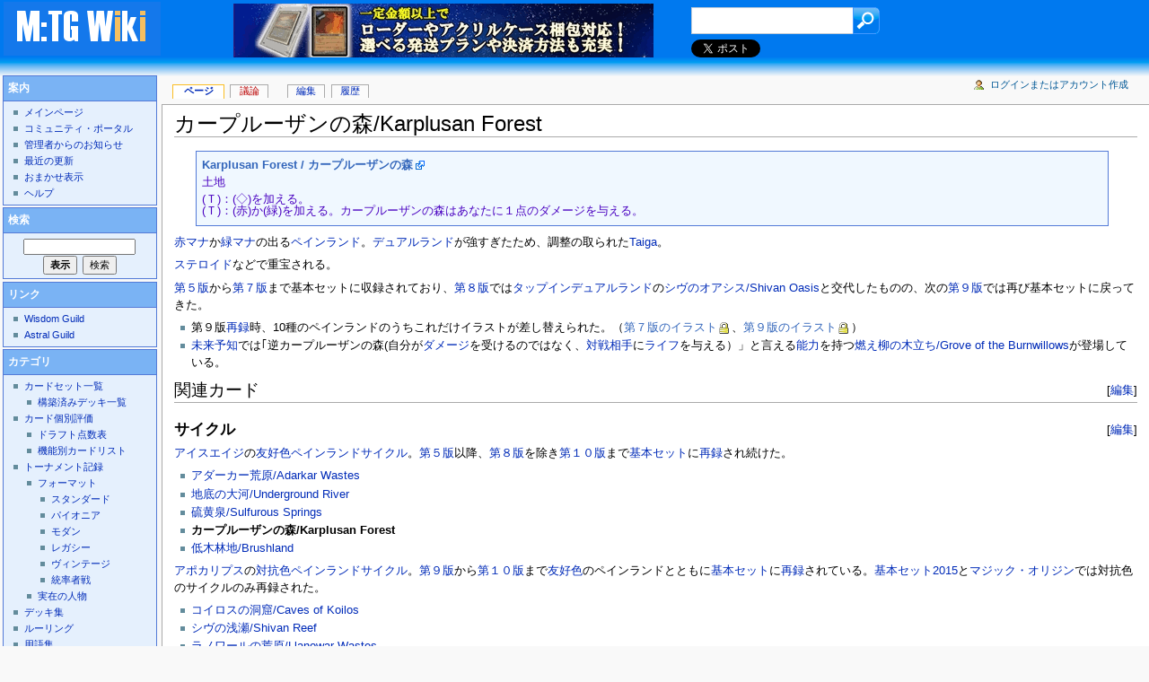

--- FILE ---
content_type: text/html; charset=utf-8
request_url: http://mtgwiki.com/wiki/%E3%82%AB%E3%83%BC%E3%83%97%E3%83%AB%E3%83%BC%E3%82%B6%E3%83%B3%E3%81%AE%E6%A3%AE/Karplusan_Forest
body_size: 10299
content:
<!DOCTYPE html>
<html lang="ja" dir="ltr">
<head>
<meta charset="utf-8" />
<title>カープルーザンの森/Karplusan Forest - MTG Wiki</title>
<meta name="generator" content="MediaWiki 1.17.0" />
<link rel="alternate" type="application/x-wiki" title="編集" href="/index.php?title=%E3%82%AB%E3%83%BC%E3%83%97%E3%83%AB%E3%83%BC%E3%82%B6%E3%83%B3%E3%81%AE%E6%A3%AE/Karplusan_Forest&amp;action=edit" />
<link rel="edit" title="編集" href="/index.php?title=%E3%82%AB%E3%83%BC%E3%83%97%E3%83%AB%E3%83%BC%E3%82%B6%E3%83%B3%E3%81%AE%E6%A3%AE/Karplusan_Forest&amp;action=edit" />
<link rel="shortcut icon" href="/favicon.ico" />
<link rel="search" type="application/opensearchdescription+xml" href="/opensearch_desc.php" title="MTG Wiki (ja)" />
<link rel="EditURI" type="application/rsd+xml" href="http://mtgwiki.com/api.php?action=rsd" />
<link rel="alternate" type="application/atom+xml" title="MTG WikiのAtomフィード" href="/index.php?title=%E7%89%B9%E5%88%A5:%E6%9C%80%E8%BF%91%E3%81%AE%E6%9B%B4%E6%96%B0&amp;feed=atom" />
<link rel="stylesheet" href="/load.php?debug=false&amp;lang=ja&amp;modules=mediawiki.legacy.commonPrint%2Cshared&amp;only=styles&amp;skin=mtgwiki&amp;*" />
<link rel="stylesheet" href="/skins/mtgwiki/main.css?1769125267?301" media="screen" />
<!--[if lt IE 5.5000]><link rel="stylesheet" href="/skins/mtgwiki/IE50Fixes.css?301" media="screen" /><![endif]-->
<!--[if IE 5.5000]><link rel="stylesheet" href="/skins/mtgwiki/IE55Fixes.css?301" media="screen" /><![endif]-->
<!--[if IE 6]><link rel="stylesheet" href="/skins/mtgwiki/IE60Fixes.css?301" media="screen" /><![endif]-->
<!--[if IE 7]><link rel="stylesheet" href="/skins/mtgwiki/IE70Fixes.css?301" media="screen" /><![endif]--><meta name="ResourceLoaderDynamicStyles" content="" /><link rel="stylesheet" href="/load.php?debug=false&amp;lang=ja&amp;modules=site&amp;only=styles&amp;skin=mtgwiki&amp;*" />
<link rel="stylesheet" href="/load.php?debug=false&amp;lang=ja&amp;modules=site&amp;only=styles&amp;skin=mtgwiki&amp;*" />
<link rel="stylesheet" href="/load.php?debug=false&amp;lang=ja&amp;modules=site&amp;only=styles&amp;skin=mtgwiki&amp;*" />

</head>
<body class="mediawiki ltr ns-0 ns-subject page-カープルーザンの森_Karplusan_Forest skin-mtgwiki">

<script type="text/javascript">

  var _gaq = _gaq || [];
  _gaq.push(['_setAccount', 'UA-26053346-1']);
  _gaq.push(['_trackPageview']);

  (function() {
    var ga = document.createElement('script'); ga.type = 'text/javascript'; ga.async = true;
    ga.src = ('https:' == document.location.protocol ? 'https://ssl' : 'http://www') + '.google-analytics.com/ga.js';
    var s = document.getElementsByTagName('script')[0]; s.parentNode.insertBefore(ga, s);
  })();

</script>

<script>!function(d,s,id){var js,fjs=d.getElementsByTagName(s)[0];if(!d.getElementById(id)){js=d.createElement(s);js.id=id;js.src="//platform.twitter.com/widgets.js";fjs.parentNode.insertBefore(js,fjs);}}(document,"script","twitter-wjs");</script>

<div id="globalWrapper">
<div id="top">
	<div id="top-title"><a href="/wiki/%E3%83%A1%E3%82%A4%E3%83%B3%E3%83%9A%E3%83%BC%E3%82%B8" title="メインページに移動"><img src="http://mtgwiki.com/skins/mtgwiki/mtgwiki.gif"></a></div>
<div id="top-ad"><a href="http://ad.owlair.net/click.php?aid=1167718727" target="_blank"><img src="http://ad.owlair.net/cache/656483783.gif" border="0" alt=""></a></div>
	<div id="top-rightbox">
				<form id="top-search" action="http://www.wisdom-guild.net/search/mtgwiki.php" method="GET">
				<input type="hidden" name="target" value="wiki">
				<input type="text" class="textbox" name="q">
				<input type="submit" class="submit" value="検索">
				</form>
	</div>
	<div id="top-icons">
<a href="http://twitter.com/share" class="twitter-share-button" data-url="http://mtgwiki.com/wiki/%E3%82%AB%E3%83%BC%E3%83%97%E3%83%AB%E3%83%BC%E3%82%B6%E3%83%B3%E3%81%AE%E6%A3%AE/Karplusan%20Forest" data-text="カープルーザンの森/Karplusan Forest" data-lang="ja">Tweet</a>
	</div>
</div>
<div id="column-content"><div id="content" >
			<a id="top"></a>

	
	<h1 id="firstHeading" class="firstHeading">カープルーザンの森/Karplusan Forest</h1>
	<div id="bodyContent">
		<h3 id="siteSub">提供：MTG Wiki</h3>
		<div id="contentSub"></div>
		<div id="jump-to-nav">移動： <a href="#column-one">案内</a>, <a href="#searchInput">検索</a></div>
		<!-- start content -->
<br /><div class="card"><b><a href="http://whisper.wisdom-guild.net/card/Karplusan+Forest/" class="external text" rel="nofollow">Karplusan Forest / カープルーザンの森</a></b> <br /> 土地<p>(Ｔ)：(◇)を加える。 <br />(Ｔ)：(赤)か(緑)を加える。カープルーザンの森はあなたに１点のダメージを与える。</p></div><br />
<p><a href="/wiki/%E8%B5%A4%E3%83%9E%E3%83%8A" title="赤マナ">赤マナ</a>か<a href="/wiki/%E7%B7%91%E3%83%9E%E3%83%8A" title="緑マナ">緑マナ</a>の出る<a href="/wiki/%E3%83%9A%E3%82%A4%E3%83%B3%E3%83%A9%E3%83%B3%E3%83%89" title="ペインランド">ペインランド</a>。<a href="/wiki/%E3%83%87%E3%83%A5%E3%82%A2%E3%83%AB%E3%83%A9%E3%83%B3%E3%83%89" title="デュアルランド">デュアルランド</a>が強すぎたため、調整の取られた<a href="/wiki/Taiga" title="Taiga">Taiga</a>。
</p><p><a href="/wiki/%E3%82%B9%E3%83%86%E3%83%AD%E3%82%A4%E3%83%89" title="ステロイド">ステロイド</a>などで重宝される。
</p><p><a href="/wiki/%E7%AC%AC%EF%BC%95%E7%89%88" title="第５版">第５版</a>から<a href="/wiki/%E7%AC%AC%EF%BC%97%E7%89%88" title="第７版">第７版</a>まで基本セットに収録されており、<a href="/wiki/%E7%AC%AC%EF%BC%98%E7%89%88" title="第８版">第８版</a>では<a href="/wiki/%E3%82%BF%E3%83%83%E3%83%97%E3%82%A4%E3%83%B3%E3%83%87%E3%83%A5%E3%82%A2%E3%83%AB%E3%83%A9%E3%83%B3%E3%83%89" title="タップインデュアルランド">タップインデュアルランド</a>の<a href="/wiki/%E3%82%B7%E3%83%B4%E3%81%AE%E3%82%AA%E3%82%A2%E3%82%B7%E3%82%B9/Shivan_Oasis" title="シヴのオアシス/Shivan Oasis">シヴのオアシス/Shivan Oasis</a>と交代したものの、次の<a href="/wiki/%E7%AC%AC%EF%BC%99%E7%89%88" title="第９版">第９版</a>では再び基本セットに戻ってきた。
</p>
<ul><li>第９版<a href="/wiki/%E5%86%8D%E9%8C%B2" title="再録">再録</a>時、10種のペインランドのうちこれだけイラストが差し替えられた。（<a href="https://gatherer.wizards.com/Pages/Card/Details.aspx?printed=false&amp;multiverseid=11366" class="external text" rel="nofollow">第７版のイラスト</a>、<a href="https://gatherer.wizards.com/Pages/Card/Details.aspx?printed=false&amp;multiverseid=84559" class="external text" rel="nofollow">第９版のイラスト</a>）
</li><li><a href="/wiki/%E6%9C%AA%E6%9D%A5%E4%BA%88%E7%9F%A5" title="未来予知">未来予知</a>では｢逆カープルーザンの森(自分が<a href="/wiki/%E3%83%80%E3%83%A1%E3%83%BC%E3%82%B8" title="ダメージ">ダメージ</a>を受けるのではなく、<a href="/wiki/%E5%AF%BE%E6%88%A6%E7%9B%B8%E6%89%8B" title="対戦相手">対戦相手</a>に<a href="/wiki/%E3%83%A9%E3%82%A4%E3%83%95" title="ライフ">ライフ</a>を与える）」と言える<a href="/wiki/%E8%83%BD%E5%8A%9B" title="能力">能力</a>を持つ<a href="/wiki/%E7%87%83%E3%81%88%E6%9F%B3%E3%81%AE%E6%9C%A8%E7%AB%8B%E3%81%A1/Grove_of_the_Burnwillows" title="燃え柳の木立ち/Grove of the Burnwillows">燃え柳の木立ち/Grove of the Burnwillows</a>が登場している。
</li></ul>
<h2><span class="editsection">[<a href="/index.php?title=%E3%82%AB%E3%83%BC%E3%83%97%E3%83%AB%E3%83%BC%E3%82%B6%E3%83%B3%E3%81%AE%E6%A3%AE/Karplusan_Forest&amp;action=edit&amp;section=1" title="節を編集: 関連カード">編集</a>]</span> <span class="mw-headline" id=".E9.96.A2.E9.80.A3.E3.82.AB.E3.83.BC.E3.83.89">関連カード</span></h2>
<h3><span class="editsection">[<a href="/index.php?title=%E3%82%AB%E3%83%BC%E3%83%97%E3%83%AB%E3%83%BC%E3%82%B6%E3%83%B3%E3%81%AE%E6%A3%AE/Karplusan_Forest&amp;action=edit&amp;section=2" title="節を編集: サイクル">編集</a>]</span> <span class="mw-headline" id=".E3.82.B5.E3.82.A4.E3.82.AF.E3.83.AB">サイクル</span></h3>
<p><a href="/wiki/%E3%82%A2%E3%82%A4%E3%82%B9%E3%82%A8%E3%82%A4%E3%82%B8" title="アイスエイジ">アイスエイジ</a>の<a href="/wiki/%E5%8F%8B%E5%A5%BD%E8%89%B2" title="友好色">友好色</a><a href="/wiki/%E3%83%9A%E3%82%A4%E3%83%B3%E3%83%A9%E3%83%B3%E3%83%89" title="ペインランド">ペインランド</a><a href="/wiki/%E3%82%B5%E3%82%A4%E3%82%AF%E3%83%AB" title="サイクル">サイクル</a>。<a href="/wiki/%E7%AC%AC%EF%BC%95%E7%89%88" title="第５版">第５版</a>以降、<a href="/wiki/%E7%AC%AC%EF%BC%98%E7%89%88" title="第８版">第８版</a>を除き<a href="/wiki/%E7%AC%AC%EF%BC%91%EF%BC%90%E7%89%88" title="第１０版">第１０版</a>まで<a href="/wiki/%E5%9F%BA%E6%9C%AC%E3%82%BB%E3%83%83%E3%83%88" title="基本セット">基本セット</a>に<a href="/wiki/%E5%86%8D%E9%8C%B2" title="再録">再録</a>され続けた。
</p>
<ul><li><a href="/wiki/%E3%82%A2%E3%83%80%E3%83%BC%E3%82%AB%E3%83%BC%E8%8D%92%E5%8E%9F/Adarkar_Wastes" title="アダーカー荒原/Adarkar Wastes">アダーカー荒原/Adarkar Wastes</a>
</li><li><a href="/wiki/%E5%9C%B0%E5%BA%95%E3%81%AE%E5%A4%A7%E6%B2%B3/Underground_River" title="地底の大河/Underground River">地底の大河/Underground River</a>
</li><li><a href="/wiki/%E7%A1%AB%E9%BB%84%E6%B3%89/Sulfurous_Springs" title="硫黄泉/Sulfurous Springs">硫黄泉/Sulfurous Springs</a>
</li><li><strong class="selflink">カープルーザンの森/Karplusan Forest</strong>
</li><li><a href="/wiki/%E4%BD%8E%E6%9C%A8%E6%9E%97%E5%9C%B0/Brushland" title="低木林地/Brushland">低木林地/Brushland</a>
</li></ul>
<p><a href="/wiki/%E3%82%A2%E3%83%9D%E3%82%AB%E3%83%AA%E3%83%97%E3%82%B9" title="アポカリプス">アポカリプス</a>の<a href="/wiki/%E5%AF%BE%E6%8A%97%E8%89%B2" title="対抗色">対抗色</a><a href="/wiki/%E3%83%9A%E3%82%A4%E3%83%B3%E3%83%A9%E3%83%B3%E3%83%89" title="ペインランド">ペインランド</a><a href="/wiki/%E3%82%B5%E3%82%A4%E3%82%AF%E3%83%AB" title="サイクル">サイクル</a>。<a href="/wiki/%E7%AC%AC%EF%BC%99%E7%89%88" title="第９版">第９版</a>から<a href="/wiki/%E7%AC%AC%EF%BC%91%EF%BC%90%E7%89%88" title="第１０版">第１０版</a>まで<a href="/wiki/%E5%8F%8B%E5%A5%BD%E8%89%B2" title="友好色">友好色</a>のペインランドとともに<a href="/wiki/%E5%9F%BA%E6%9C%AC%E3%82%BB%E3%83%83%E3%83%88" title="基本セット">基本セット</a>に<a href="/wiki/%E5%86%8D%E9%8C%B2" title="再録">再録</a>されている。<a href="/wiki/%E5%9F%BA%E6%9C%AC%E3%82%BB%E3%83%83%E3%83%882015" title="基本セット2015">基本セット2015</a>と<a href="/wiki/%E3%83%9E%E3%82%B8%E3%83%83%E3%82%AF%E3%83%BB%E3%82%AA%E3%83%AA%E3%82%B8%E3%83%B3" title="マジック・オリジン">マジック・オリジン</a>では対抗色のサイクルのみ再録された。
</p>
<ul><li><a href="/wiki/%E3%82%B3%E3%82%A4%E3%83%AD%E3%82%B9%E3%81%AE%E6%B4%9E%E7%AA%9F/Caves_of_Koilos" title="コイロスの洞窟/Caves of Koilos">コイロスの洞窟/Caves of Koilos</a>
</li><li><a href="/wiki/%E3%82%B7%E3%83%B4%E3%81%AE%E6%B5%85%E7%80%AC/Shivan_Reef" title="シヴの浅瀬/Shivan Reef">シヴの浅瀬/Shivan Reef</a>
</li><li><a href="/wiki/%E3%83%A9%E3%83%8E%E3%83%AF%E3%83%BC%E3%83%AB%E3%81%AE%E8%8D%92%E5%8E%9F/Llanowar_Wastes" title="ラノワールの荒原/Llanowar Wastes">ラノワールの荒原/Llanowar Wastes</a>
</li><li><a href="/wiki/%E6%88%A6%E5%A0%B4%E3%81%AE%E9%8D%9B%E5%86%B6%E5%A0%B4/Battlefield_Forge" title="戦場の鍛冶場/Battlefield Forge">戦場の鍛冶場/Battlefield Forge</a>
</li><li><a href="/wiki/%E3%83%A4%E3%83%B4%E3%82%A3%E3%83%9E%E3%83%A4%E3%81%AE%E6%B2%BF%E5%B2%B8/Yavimaya_Coast" title="ヤヴィマヤの沿岸/Yavimaya Coast">ヤヴィマヤの沿岸/Yavimaya Coast</a>
</li></ul>
<h2><span class="editsection">[<a href="/index.php?title=%E3%82%AB%E3%83%BC%E3%83%97%E3%83%AB%E3%83%BC%E3%82%B6%E3%83%B3%E3%81%AE%E6%A3%AE/Karplusan_Forest&amp;action=edit&amp;section=3" title="節を編集: ストーリー">編集</a>]</span> <span class="mw-headline" id=".E3.82.B9.E3.83.88.E3.83.BC.E3.83.AA.E3.83.BC">ストーリー</span></h2>
<p><b>カープルーザンの森</b>/<i>Karplusan Forest</i>は、<a href="/wiki/%E3%82%A2%E3%82%A4%E3%82%B9%E3%82%A8%E3%82%A4%E3%82%B8" title="アイスエイジ">氷河期</a>の<a href="/wiki/%E3%83%86%E3%83%AA%E3%82%B7%E3%82%A2/Terisiare" title="テリシア/Terisiare">テリシア/Terisiare</a>大陸の森林。<a href="/wiki/%E3%82%AB%E3%83%BC%E3%83%97%E3%83%AB%E3%83%BC%E3%82%B6%E3%83%B3%E5%B1%B1%E8%84%88/Karplusan_Mountains" title="カープルーザン山脈/Karplusan Mountains">カープルーザン山脈/Karplusan Mountains</a>に含まれる地域であると思われる。
</p>
<h3><span class="editsection">[<a href="/index.php?title=%E3%82%AB%E3%83%BC%E3%83%97%E3%83%AB%E3%83%BC%E3%82%B6%E3%83%B3%E3%81%AE%E6%A3%AE/Karplusan_Forest&amp;action=edit&amp;section=4" title="節を編集: 訳語と考察">編集</a>]</span> <span class="mw-headline" id=".E8.A8.B3.E8.AA.9E.E3.81.A8.E8.80.83.E5.AF.9F">訳語と考察</span></h3>
<p>「Karplusan Forest」は<a href="/wiki/%E3%82%AB%E3%83%BC%E3%83%89%E5%90%8D" title="カード名" class="mw-redirect">カード名</a>として「カープルーザンの森」と訳されている。
</p><p>「カープルーザンの〜」を誤訳とする説がある。というのは、英語の「-an」は名詞や形容詞の後ろに付いて、「…の」や「…人」といった意味を持たせる接尾語であり、「Karplusan」の場合でも同様に「何らかの元の言葉」＋「-an」から成る言葉では、という疑問が生じるためだ。
</p><p>しかし、その「元の言葉」は、カード名、<a href="/wiki/%E3%83%95%E3%83%AC%E3%82%A4%E3%83%90%E3%83%BC%E3%83%BB%E3%83%86%E3%82%AD%E3%82%B9%E3%83%88" title="フレイバー・テキスト">フレイバー・テキスト</a>、小説では見当たらない。通常は「Karplusan Mountains」などのように後ろに別の語を従えて用いられている。例外は、<a href="/wiki/Wild_Aesthir" title="Wild Aesthir">Wild Aesthir</a>のフレイバー・テキストでの「the Karplusans」と、短編Vannemir's Choiceでの「the Karplusians」、Card of the Day （Wednesday, October 25, 2006）での「Karplusans」の三例が在るだけである。
</p><p>英語以外の言語を見てみると、「Karplusan」はイタリア語とフランス語版ではそれぞれ「di Karplus（Karplusの〜）」、「de Karpluse（Karpluseの〜）」と訳されていたが、<a href="/wiki/%E3%82%B3%E3%83%BC%E3%83%AB%E3%83%89%E3%82%B9%E3%83%8A%E3%83%83%E3%83%97" title="コールドスナップ">コールドスナップ</a>では全て「di Karplusan」と「karplus&#233;an」に訳語が改められている。
</p><p>以上の事から、「Karplusan」は形容詞であり、大抵は地名や生物名を修飾して用いられるが、まれに定冠詞付きで名詞としても用いられる。また、「the Karplusians」や「di Karplus」、「de Karpluse」の例は、「元の言葉」の存在を示唆するものだが、その「元の言葉」自体は不明である。ゆえに「Karplusan（カープルーザン）」だけで「･･･の」という意味も含んでいるものの、「元の言葉」が明らかでない以上、「カープルーザンの〜」と訳していても、誤りではないと考えられる。
</p>
<h2><span class="editsection">[<a href="/index.php?title=%E3%82%AB%E3%83%BC%E3%83%97%E3%83%AB%E3%83%BC%E3%82%B6%E3%83%B3%E3%81%AE%E6%A3%AE/Karplusan_Forest&amp;action=edit&amp;section=5" title="節を編集: 参考">編集</a>]</span> <span class="mw-headline" id=".E5.8F.82.E8.80.83">参考</span></h2>
<ul><li><a href="/wiki/%E3%83%86%E3%83%AA%E3%82%B7%E3%82%A2/Terisiare" title="テリシア/Terisiare">テリシア/Terisiare</a>
</li><li><a href="/wiki/%E3%82%AB%E3%83%BC%E3%83%97%E3%83%AB%E3%83%BC%E3%82%B6%E3%83%B3%E5%B1%B1%E8%84%88/Karplusan_Mountains" title="カープルーザン山脈/Karplusan Mountains">カープルーザン山脈/Karplusan Mountains</a>
</li><li><a href="/wiki/%E8%83%8C%E6%99%AF%E4%B8%96%E7%95%8C/%E3%82%B9%E3%83%88%E3%83%BC%E3%83%AA%E3%83%BC%E7%94%A8%E8%AA%9E" title="背景世界/ストーリー用語">背景世界/ストーリー用語</a>
</li><li><a href="/wiki/%E3%82%AB%E3%83%BC%E3%83%89%E5%80%8B%E5%88%A5%E8%A9%95%E4%BE%A1%EF%BC%9A%E5%9B%A3%E7%B5%90%E3%81%AE%E3%83%89%E3%83%9F%E3%83%8A%E3%83%AA%E3%82%A2" title="カード個別評価：団結のドミナリア">カード個別評価：団結のドミナリア</a> - <a href="/wiki/%E3%83%AC%E3%82%A2" title="レア">レア</a>
</li><li><a href="/wiki/%E3%82%AB%E3%83%BC%E3%83%89%E5%80%8B%E5%88%A5%E8%A9%95%E4%BE%A1%EF%BC%9A%E3%82%A2%E3%82%A4%E3%82%B9%E3%82%A8%E3%82%A4%E3%82%B8" title="カード個別評価：アイスエイジ">カード個別評価：アイスエイジ</a> - <a href="/wiki/%E3%83%AC%E3%82%A2" title="レア">レア</a>
</li><li><a href="/wiki/%E3%82%AB%E3%83%BC%E3%83%89%E5%80%8B%E5%88%A5%E8%A9%95%E4%BE%A1%EF%BC%9A%E7%AC%AC%EF%BC%91%EF%BC%90%E7%89%88" title="カード個別評価：第１０版">カード個別評価：第１０版</a> - <a href="/wiki/%E3%83%AC%E3%82%A2" title="レア">レア</a>
</li><li><a href="/wiki/%E3%82%AB%E3%83%BC%E3%83%89%E5%80%8B%E5%88%A5%E8%A9%95%E4%BE%A1%EF%BC%9A%E7%AC%AC%EF%BC%99%E7%89%88" title="カード個別評価：第９版">カード個別評価：第９版</a> - <a href="/wiki/%E3%83%AC%E3%82%A2" title="レア">レア</a>
</li><li><a href="/wiki/%E3%82%AB%E3%83%BC%E3%83%89%E5%80%8B%E5%88%A5%E8%A9%95%E4%BE%A1%EF%BC%9A%E7%AC%AC%EF%BC%97%E7%89%88" title="カード個別評価：第７版">カード個別評価：第７版</a> - <a href="/wiki/%E3%83%AC%E3%82%A2" title="レア">レア</a>
</li><li><a href="/wiki/%E3%82%AB%E3%83%BC%E3%83%89%E5%80%8B%E5%88%A5%E8%A9%95%E4%BE%A1%EF%BC%9A%E7%AC%AC%EF%BC%96%E7%89%88" title="カード個別評価：第６版">カード個別評価：第６版</a> - <a href="/wiki/%E3%83%AC%E3%82%A2" title="レア">レア</a>
</li><li><a href="/wiki/%E3%82%AB%E3%83%BC%E3%83%89%E5%80%8B%E5%88%A5%E8%A9%95%E4%BE%A1%EF%BC%9A%E7%AC%AC%EF%BC%95%E7%89%88" title="カード個別評価：第５版">カード個別評価：第５版</a> - <a href="/wiki/%E3%83%AC%E3%82%A2" title="レア">レア</a>
</li></ul>

<!-- 
NewPP limit report
Preprocessor node count: 70/1000000
Post-expand include size: 1748/2097152 bytes
Template argument size: 68/2097152 bytes
Expensive parser function count: 0/100
#ifexist count: 0/100
-->

<!-- Saved in parser cache with key MTGWiki-mw_:pcache:idhash:10371-0!*!0!!ja!* and timestamp 20260122084532 -->
<div class="printfooter">
「<a href="http://mtgwiki.com/wiki/%E3%82%AB%E3%83%BC%E3%83%97%E3%83%AB%E3%83%BC%E3%82%B6%E3%83%B3%E3%81%AE%E6%A3%AE/Karplusan_Forest">http://mtgwiki.com/wiki/%E3%82%AB%E3%83%BC%E3%83%97%E3%83%AB%E3%83%BC%E3%82%B6%E3%83%B3%E3%81%AE%E6%A3%AE/Karplusan_Forest</a>」より作成</div>
		<div id='catlinks' class='catlinks catlinks-allhidden'></div>		<!-- end content -->
				<div class="visualClear"></div>
<div id="ad_bottom"><script type="text/javascript"><!--
google_ad_client = "ca-pub-8099641157632200";
/* default ビッグバナー */
google_ad_slot = "0489523130";
google_ad_width = 728;
google_ad_height = 90;
//-->
</script>
<script type="text/javascript"
src="http://pagead2.googlesyndication.com/pagead/show_ads.js">
</script></div>
	</div>
</div></div>
<div id="column-one">
	<div id="p-cactions" class="portlet">
		<h5>表示</h5>
		<div class="pBody">
			<ul>
				 <li id="ca-nstab-main" class="selected"><a href="/wiki/%E3%82%AB%E3%83%BC%E3%83%97%E3%83%AB%E3%83%BC%E3%82%B6%E3%83%B3%E3%81%AE%E6%A3%AE/Karplusan_Forest" title="本文を表示 [c]" accesskey="c">ページ</a></li>
				 <li id="ca-talk" class="new"><a href="/index.php?title=%E3%83%88%E3%83%BC%E3%82%AF:%E3%82%AB%E3%83%BC%E3%83%97%E3%83%AB%E3%83%BC%E3%82%B6%E3%83%B3%E3%81%AE%E6%A3%AE/Karplusan_Forest&amp;action=edit&amp;redlink=1" title="記事についての議論 [t]" accesskey="t">議論</a></li>
				 <li id="ca-edit"><a href="/index.php?title=%E3%82%AB%E3%83%BC%E3%83%97%E3%83%AB%E3%83%BC%E3%82%B6%E3%83%B3%E3%81%AE%E6%A3%AE/Karplusan_Forest&amp;action=edit" title="このページを編集できます。保存する前にプレビューボタンを使ってください。 [e]" accesskey="e">編集</a></li>
				 <li id="ca-history"><a href="/index.php?title=%E3%82%AB%E3%83%BC%E3%83%97%E3%83%AB%E3%83%BC%E3%82%B6%E3%83%B3%E3%81%AE%E6%A3%AE/Karplusan_Forest&amp;action=history" title="このページの過去の版 [h]" accesskey="h">履歴</a></li>			</ul>
		</div>
	</div>
	<div class="portlet" id="p-personal">
		<h5>個人用ツール</h5>
		<div class="pBody">
			<ul>
				<li id="pt-login"><a href="/index.php?title=%E7%89%B9%E5%88%A5:%E3%83%AD%E3%82%B0%E3%82%A4%E3%83%B3&amp;returnto=%E3%82%AB%E3%83%BC%E3%83%97%E3%83%AB%E3%83%BC%E3%82%B6%E3%83%B3%E3%81%AE%E6%A3%AE/Karplusan_Forest" title="ログインすることが推奨されます。ただし、必須ではありません。 [o]" accesskey="o">ログインまたはアカウント作成</a></li>
			</ul>
		</div>

	</div>

	<script type="text/javascript"> if (window.isMSIE55) fixalpha(); </script>
	<div class='generated-sidebar portlet' id='p-navigation'>
		<h5>案内</h5>
		<div class='pBody'>
			<ul>
				<li id="n-mainpage"><a href="/wiki/%E3%83%A1%E3%82%A4%E3%83%B3%E3%83%9A%E3%83%BC%E3%82%B8" title="メインページに移動 [z]" accesskey="z">メインページ</a></li>
				<li id="n-portal"><a href="/wiki/MTG_Wiki:%E3%82%B3%E3%83%9F%E3%83%A5%E3%83%8B%E3%83%86%E3%82%A3%E3%83%BB%E3%83%9D%E3%83%BC%E3%82%BF%E3%83%AB" title="このプロジェクトについて、できること、情報を入手する場所">コミュニティ・ポータル</a></li>
				<li id="n-.E7.AE.A1.E7.90.86.E8.80.85.E3.81.8B.E3.82.89.E3.81.AE.E3.81.8A.E7.9F.A5.E3.82.89.E3.81.9B"><a href="/wiki/%E3%81%8A%E7%9F%A5%E3%82%89%E3%81%9B">管理者からのお知らせ</a></li>
				<li id="n-recentchanges"><a href="/wiki/%E7%89%B9%E5%88%A5:%E6%9C%80%E8%BF%91%E3%81%AE%E6%9B%B4%E6%96%B0" title="ウィキにおける最近の更新の一覧 [r]" accesskey="r">最近の更新</a></li>
				<li id="n-randompage"><a href="/wiki/%E7%89%B9%E5%88%A5:%E3%81%8A%E3%81%BE%E3%81%8B%E3%81%9B%E8%A1%A8%E7%A4%BA" title="無作為に抽出されたページの読み込み [x]" accesskey="x">おまかせ表示</a></li>
				<li id="n-help"><a href="/wiki/%E3%83%98%E3%83%AB%E3%83%97:%E7%9B%AE%E6%AC%A1" title="情報を得る場所">ヘルプ</a></li>
			</ul>
		</div>
	</div>
	<div id="p-search" class="portlet">
		<h5><label for="searchInput">検索</label></h5>
		<div id="searchBody" class="pBody">
			<form action="/index.php" id="searchform">
				<input type='hidden' name="title" value="特別:検索"/>
				<input id="searchInput" title="MTG Wiki内を検索" accesskey="f" type="search" name="search" />
				<input type='submit' name="go" class="searchButton" id="searchGoButton"	value="表示" title="厳密に一致する名前のページが存在すれば、そのページへ移動します" />&nbsp;
				<input type='submit' name="fulltext" class="searchButton" id="mw-searchButton" value="検索" title="入力された文字列が含まれるページを検索します" />
			</form>
		</div>
	</div>
	<div class='generated-sidebar portlet' id='p-.E3.83.AA.E3.83.B3.E3.82.AF'>
		<h5>リンク</h5>
		<div class='pBody'>
			<ul>
				<li id="n-Wisdom-Guild"><a href="http://www.wisdom-guild.net/">Wisdom Guild</a></li>
				<li id="n-Astral-Guild"><a href="http://www.astral-guild.net/">Astral Guild</a></li>
			</ul>
		</div>
	</div>
	<div class='generated-sidebar portlet' id='p-.E3.82.AB.E3.83.86.E3.82.B4.E3.83.AA'>
		<h5>カテゴリ</h5>
		<div class='pBody'>
			<ul>
				<li id="n-.E3.82.AB.E3.83.BC.E3.83.89.E3.82.BB.E3.83.83.E3.83.88.E4.B8.80.E8.A6.A7"><a href="/wiki/%E3%82%AB%E3%83%BC%E3%83%89%E3%82%BB%E3%83%83%E3%83%88%E4%B8%80%E8%A6%A7">カードセット一覧</a></li>
				<li id="n-.E6.A7.8B.E7.AF.89.E6.B8.88.E3.81.BF.E3.83.87.E3.83.83.E3.82.AD.E4.B8.80.E8.A6.A7"><a href="/wiki/%E6%A7%8B%E7%AF%89%E6%B8%88%E3%81%BF%E3%83%87%E3%83%83%E3%82%AD%E4%B8%80%E8%A6%A7">構築済みデッキ一覧</a></li>
				<li id="n-.E3.82.AB.E3.83.BC.E3.83.89.E5.80.8B.E5.88.A5.E8.A9.95.E4.BE.A1"><a href="/wiki/%E3%82%AB%E3%83%BC%E3%83%89%E5%80%8B%E5%88%A5%E8%A9%95%E4%BE%A1">カード個別評価</a></li>
				<li id="n-.E3.83.89.E3.83.A9.E3.83.95.E3.83.88.E7.82.B9.E6.95.B0.E8.A1.A8"><a href="/wiki/%E3%83%89%E3%83%A9%E3%83%95%E3%83%88%E7%82%B9%E6%95%B0%E8%A1%A8">ドラフト点数表</a></li>
				<li id="n-.E6.A9.9F.E8.83.BD.E5.88.A5.E3.82.AB.E3.83.BC.E3.83.89.E3.83.AA.E3.82.B9.E3.83.88"><a href="/wiki/%E6%A9%9F%E8%83%BD%E5%88%A5%E3%82%AB%E3%83%BC%E3%83%89%E3%83%AA%E3%82%B9%E3%83%88">機能別カードリスト</a></li>
				<li id="n-.E3.83.88.E3.83.BC.E3.83.8A.E3.83.A1.E3.83.B3.E3.83.88.E8.A8.98.E9.8C.B2"><a href="/wiki/%E3%83%88%E3%83%BC%E3%83%8A%E3%83%A1%E3%83%B3%E3%83%88%E8%A8%98%E9%8C%B2">トーナメント記録</a></li>
				<li id="n-.E3.83.95.E3.82.A9.E3.83.BC.E3.83.9E.E3.83.83.E3.83.88"><a href="/wiki/%E3%83%95%E3%82%A9%E3%83%BC%E3%83%9E%E3%83%83%E3%83%88">フォーマット</a></li>
				<li id="n-.E3.82.B9.E3.82.BF.E3.83.B3.E3.83.80.E3.83.BC.E3.83.89"><a href="/wiki/%E3%82%B9%E3%82%BF%E3%83%B3%E3%83%80%E3%83%BC%E3%83%89">スタンダード</a></li>
				<li id="n-.E3.83.91.E3.82.A4.E3.82.AA.E3.83.8B.E3.82.A2"><a href="/wiki/%E3%83%91%E3%82%A4%E3%82%AA%E3%83%8B%E3%82%A2">パイオニア</a></li>
				<li id="n-.E3.83.A2.E3.83.80.E3.83.B3"><a href="/wiki/%E3%83%A2%E3%83%80%E3%83%B3">モダン</a></li>
				<li id="n-.E3.83.AC.E3.82.AC.E3.82.B7.E3.83.BC"><a href="/wiki/%E3%83%AC%E3%82%AC%E3%82%B7%E3%83%BC">レガシー</a></li>
				<li id="n-.E3.83.B4.E3.82.A3.E3.83.B3.E3.83.86.E3.83.BC.E3.82.B8"><a href="/wiki/%E3%83%B4%E3%82%A3%E3%83%B3%E3%83%86%E3%83%BC%E3%82%B8">ヴィンテージ</a></li>
				<li id="n-.E7.B5.B1.E7.8E.87.E8.80.85.E6.88.A6"><a href="/wiki/%E7%B5%B1%E7%8E%87%E8%80%85%E6%88%A6">統率者戦</a></li>
				<li id="n-.E5.AE.9F.E5.9C.A8.E3.81.AE.E4.BA.BA.E7.89.A9"><a href="/wiki/%E5%AE%9F%E5%9C%A8%E3%81%AE%E4%BA%BA%E7%89%A9">実在の人物</a></li>
				<li id="n-.E3.83.87.E3.83.83.E3.82.AD.E9.9B.86"><a href="/wiki/%E3%83%87%E3%83%83%E3%82%AD%E9%9B%86">デッキ集</a></li>
				<li id="n-.E3.83.AB.E3.83.BC.E3.83.AA.E3.83.B3.E3.82.B0"><a href="/wiki/%E3%83%AB%E3%83%BC%E3%83%AA%E3%83%B3%E3%82%B0">ルーリング</a></li>
				<li id="n-.E7.94.A8.E8.AA.9E.E9.9B.86"><a href="/wiki/%E7%94%A8%E8%AA%9E%E9%9B%86">用語集</a></li>
				<li id="n-.E3.83.88.E3.83.BC.E3.83.8A.E3.83.A1.E3.83.B3.E3.83.88.E7.94.A8.E8.AA.9E"><a href="/wiki/%E3%83%88%E3%83%BC%E3%83%8A%E3%83%A1%E3%83%B3%E3%83%88%E7%94%A8%E8%AA%9E">トーナメント用語</a></li>
				<li id="n-.E8.B1.86.E7.9F.A5.E8.AD.98"><a href="/wiki/%E8%B1%86%E7%9F%A5%E8%AD%98%E3%83%87%E3%83%BC%E3%82%BF%E3%83%99%E3%83%BC%E3%82%B9">豆知識</a></li>
				<li id="n-.E8.83.8C.E6.99.AF.E4.B8.96.E7.95.8C"><a href="/wiki/%E8%83%8C%E6%99%AF%E4%B8%96%E7%95%8C">背景世界</a></li>
				<li id="n-.E3.82.B9.E3.83.88.E3.83.BC.E3.83.AA.E3.83.BC.E7.94.A8.E8.AA.9E"><a href="/wiki/%E8%83%8C%E6%99%AF%E4%B8%96%E7%95%8C/%E3%82%B9%E3%83%88%E3%83%BC%E3%83%AA%E3%83%BC%E7%94%A8%E8%AA%9E">ストーリー用語</a></li>
				<li id="n-.E8.AA.AD.E3.81.BF.E7.89.A9"><a href="/wiki/%E8%83%8C%E6%99%AF%E4%B8%96%E7%95%8C/%E8%AA%AD%E3%81%BF%E7%89%A9">読み物</a></li>
				<li id="n-.E3.83.87.E3.82.B8.E3.82.BF.E3.83.AB.E3.82.B2.E3.83.BC.E3.83.A0"><a href="/wiki/%E3%83%87%E3%82%B8%E3%82%BF%E3%83%AB%E3%82%B2%E3%83%BC%E3%83%A0">デジタルゲーム</a></li>
				<li id="n-Magic-Online"><a href="/wiki/Magic_Online">Magic Online</a></li>
				<li id="n-MTG.E3.82.A2.E3.83.AA.E3.83.BC.E3.83.8A"><a href="/wiki/Magic:_The_Gathering_Arena">MTGアリーナ</a></li>
				<li id="n-.E3.82.A2.E3.83.AB.E3.82.B1.E3.83.9F.E3.83.BC"><a href="/wiki/%E3%82%A2%E3%83%AB%E3%82%B1%E3%83%9F%E3%83%BC">アルケミー</a></li>
				<li id="n-.E3.83.92.E3.82.B9.E3.83.88.E3.83.AA.E3.83.83.E3.82.AF"><a href="/wiki/%E3%83%92%E3%82%B9%E3%83%88%E3%83%AA%E3%83%83%E3%82%AF">ヒストリック</a></li>
				<li id="n-.E3.82.BF.E3.82.A4.E3.83.A0.E3.83.AC.E3.82.B9"><a href="/wiki/%E3%82%BF%E3%82%A4%E3%83%A0%E3%83%AC%E3%82%B9">タイムレス</a></li>
				<li id="n-.E9.96.A2.E9.80.A3.E6.9B.B8.E7.B1.8D"><a href="/wiki/%E9%96%A2%E9%80%A3%E6%9B%B8%E7%B1%8D">関連書籍</a></li>
				<li id="n-.E3.83.AA.E3.83.B3.E3.82.AF.E9.9B.86"><a href="/wiki/%E3%83%AA%E3%83%B3%E3%82%AF%E9%9B%86">リンク集</a></li>
				<li id="n-.E5.88.A9.E7.94.A8.E8.80.85.E3.81.B8.E3.81.AE.E5.91.BC.E3.81.B3.E3.81.8B.E3.81.91"><a href="/wiki/MTG_Wiki:%E5%88%A9%E7%94%A8%E8%80%85%E3%81%B8%E3%81%AE%E5%91%BC%E3%81%B3%E3%81%8B%E3%81%91">利用者への呼びかけ</a></li>
				<li id="n-.E3.81.8A.E5.95.8F.E3.81.84.E5.90.88.E3.82.8F.E3.81.9B.E5.85.88.EF.BC.88.E6.9A.AB.E5.AE.9A.EF.BC.89"><a href="https://www.wisdom-guild.net/contact/">お問い合わせ先（暫定）</a></li>
			</ul>
		</div>
	</div>
	<div class="portlet">
		<h5><label for="searchInput">モバイル向け</label></h5>
		<div class="pBody">
<div class="center"><div class="floatnone"><a href="http://m.mtgwiki.com/"><img alt="QR Code.gif" src="/images/3/30/QR_Code.gif" width="111" height="111" /></a></div></div>
		</div>
	</div>
	<div class="portlet" id="p-tb">
		<h5>ツールボックス</h5>
		<div class="pBody">
			<ul>
				<li id="t-whatlinkshere"><a href="/wiki/%E7%89%B9%E5%88%A5:%E3%83%AA%E3%83%B3%E3%82%AF%E5%85%83/%E3%82%AB%E3%83%BC%E3%83%97%E3%83%AB%E3%83%BC%E3%82%B6%E3%83%B3%E3%81%AE%E6%A3%AE/Karplusan_Forest" title="ここにリンクしている全ウィキのページの一覧 [j]" accesskey="j">リンク元</a></li>
				<li id="t-recentchangeslinked"><a href="/wiki/%E7%89%B9%E5%88%A5:%E9%96%A2%E9%80%A3%E3%83%9A%E3%83%BC%E3%82%B8%E3%81%AE%E6%9B%B4%E6%96%B0%E7%8A%B6%E6%B3%81/%E3%82%AB%E3%83%BC%E3%83%97%E3%83%AB%E3%83%BC%E3%82%B6%E3%83%B3%E3%81%AE%E6%A3%AE/Karplusan_Forest" title="このページからリンクしているページの最近の更新 [k]" accesskey="k">関連ページの更新状況</a></li>
<li id="t-specialpages"><a href="/wiki/%E7%89%B9%E5%88%A5:%E7%89%B9%E5%88%A5%E3%83%9A%E3%83%BC%E3%82%B8%E4%B8%80%E8%A6%A7" title="特別ページの一覧 [q]" accesskey="q">特別ページ</a></li>
				<li id="t-print"><a href="/index.php?title=%E3%82%AB%E3%83%BC%E3%83%97%E3%83%AB%E3%83%BC%E3%82%B6%E3%83%B3%E3%81%AE%E6%A3%AE/Karplusan_Forest&amp;printable=yes" rel="alternate" title="このページの印刷用ページ [p]" accesskey="p">印刷用バージョン</a></li>				<li id="t-permalink"><a href="/index.php?title=%E3%82%AB%E3%83%BC%E3%83%97%E3%83%AB%E3%83%BC%E3%82%B6%E3%83%B3%E3%81%AE%E6%A3%AE/Karplusan_Forest&amp;oldid=310670" title="ページのこの版への固定リンク">この版への固定リンク</a></li>			</ul>
		</div>
	</div>
</div><!-- end of the left (by default at least) column -->
<div class="visualClear"></div>
<div id="footer">
	<div id="f-poweredbyico"><a href="http://www.mediawiki.org/"><img src="/skins/common/images/poweredby_mediawiki_88x31.png" height="31" width="88" alt="Powered by MediaWiki" /></a></div>
	<ul id="f-list">
		<li id="lastmod"> このページの最終更新は 2022年9月2日 (金) 21:12 に行われました。</li>
		<li id="viewcount">このページは161,717回アクセスされました。</li>
		<li id="privacy"><a href="/wiki/MTG_Wiki:%E3%83%97%E3%83%A9%E3%82%A4%E3%83%90%E3%82%B7%E3%83%BC%E3%83%BB%E3%83%9D%E3%83%AA%E3%82%B7%E3%83%BC" title="MTG Wiki:プライバシー・ポリシー">プライバシー・ポリシー</a></li>
		<li id="about"><a href="/wiki/MTG_Wiki:MTG_Wiki%E3%81%AB%E3%81%A4%E3%81%84%E3%81%A6" title="MTG Wiki:MTG Wikiについて">MTG Wikiについて</a></li>
		<li id="disclaimer"><a href="/wiki/MTG_Wiki:%E5%85%8D%E8%B2%AC%E4%BA%8B%E9%A0%85" title="MTG Wiki:免責事項">免責事項</a></li>
	</ul>
</div>
</div>

<script src="/load.php?debug=false&amp;lang=ja&amp;modules=startup&amp;only=scripts&amp;skin=mtgwiki&amp;*"></script>
<script>if ( window.mediaWiki ) {
	mediaWiki.config.set({"wgCanonicalNamespace": "", "wgCanonicalSpecialPageName": false, "wgNamespaceNumber": 0, "wgPageName": "カープルーザンの森/Karplusan_Forest", "wgTitle": "カープルーザンの森/Karplusan Forest", "wgAction": "view", "wgArticleId": 10371, "wgIsArticle": true, "wgUserName": null, "wgUserGroups": ["*"], "wgCurRevisionId": 310670, "wgCategories": [], "wgBreakFrames": false, "wgRestrictionEdit": [], "wgRestrictionMove": []});
}
</script>
<script>if ( window.mediaWiki ) {
	mediaWiki.loader.load(["mediawiki.util", "mediawiki.legacy.wikibits", "mediawiki.legacy.ajax"]);
	mediaWiki.loader.go();
}
</script>

<script src="/load.php?debug=false&amp;lang=ja&amp;modules=site&amp;only=scripts&amp;skin=mtgwiki&amp;*"></script>
<script>if ( window.mediaWiki ) {
	mediaWiki.user.options.set({"ccmeonemails":0,"cols":80,"contextchars":50,"contextlines":5,"date":"default","diffonly":0,"disablemail":0,"disablesuggest":0,"editfont":"default","editondblclick":0,"editsection":1,"editsectiononrightclick":0,"enotifminoredits":0,"enotifrevealaddr":0,"enotifusertalkpages":1,"enotifwatchlistpages":0,"extendwatchlist":0,"externaldiff":0,"externaleditor":0,"fancysig":0,"forceeditsummary":0,"gender":"unknown","hideminor":0,"hidepatrolled":0,"highlightbroken":1,"imagesize":2,"justify":0,"math":1,"minordefault":0,"newpageshidepatrolled":0,"nocache":0,"noconvertlink":0,"norollbackdiff":0,"numberheadings":0,"previewonfirst":0,"previewontop":1,"quickbar":1,"rcdays":7,"rclimit":50,"rememberpassword":0,"rows":25,"searchlimit":20,"showhiddencats":0,"showjumplinks":1,"shownumberswatching":1,"showtoc":1,"showtoolbar":1,"skin":"mtgwiki","stubthreshold":0,"thumbsize":2,"underline":2,"uselivepreview":0,"usenewrc":0,"watchcreations":0,"watchdefault":0,"watchdeletion":0,
	"watchlistdays":3,"watchlisthideanons":0,"watchlisthidebots":0,"watchlisthideliu":0,"watchlisthideminor":0,"watchlisthideown":0,"watchlisthidepatrolled":0,"watchmoves":0,"wllimit":250,"variant":"ja","language":"ja","searchNs0":true,"searchNs1":false,"searchNs2":false,"searchNs3":false,"searchNs4":false,"searchNs5":false,"searchNs6":false,"searchNs7":false,"searchNs8":false,"searchNs9":false,"searchNs10":false,"searchNs11":false,"searchNs12":false,"searchNs13":false,"searchNs14":false,"searchNs15":false});;mediaWiki.loader.state({"user.options":"ready"});
}
</script><!-- Served in 0.121 secs. -->
<script type="text/javascript" src="http://sh.adingo.jp/?G=1000001322&guid=ON"></script>

<!--      Fluct ユニット名「MTGwiki（スマホ）_320×48_iOS_オーバーレイ」     -->
<script type="text/javascript">
//<![CDATA[
if(typeof(adingoFluct)!="undefined") adingoFluct.showAd('1000001944');
//]]>
</script>

</body></html>


--- FILE ---
content_type: text/html; charset=utf-8
request_url: https://www.google.com/recaptcha/api2/aframe
body_size: 267
content:
<!DOCTYPE HTML><html><head><meta http-equiv="content-type" content="text/html; charset=UTF-8"></head><body><script nonce="XuLAFdNmiOcLYkMVRmcLmg">/** Anti-fraud and anti-abuse applications only. See google.com/recaptcha */ try{var clients={'sodar':'https://pagead2.googlesyndication.com/pagead/sodar?'};window.addEventListener("message",function(a){try{if(a.source===window.parent){var b=JSON.parse(a.data);var c=clients[b['id']];if(c){var d=document.createElement('img');d.src=c+b['params']+'&rc='+(localStorage.getItem("rc::a")?sessionStorage.getItem("rc::b"):"");window.document.body.appendChild(d);sessionStorage.setItem("rc::e",parseInt(sessionStorage.getItem("rc::e")||0)+1);localStorage.setItem("rc::h",'1769125270634');}}}catch(b){}});window.parent.postMessage("_grecaptcha_ready", "*");}catch(b){}</script></body></html>

--- FILE ---
content_type: text/css
request_url: http://mtgwiki.com/skins/mtgwiki/main.css?1769125267?301
body_size: 8190
content:
/*
** MediaWiki 'monobook' style sheet for CSS2-capable browsers.
** Copyright Gabriel Wicke - http://wikidev.net/
** License: GPL (http://www.gnu.org/copyleft/gpl.html)
**
** Loosely based on http://www.positioniseverything.net/ordered-floats.html by Big John
** and the Plone 2.0 styles, see http://plone.org/ (Alexander Limi,Joe Geldart & Tom Croucher,
** Michael Zeltner and Geir Bakholt)
** All you guys rock :)
*/


#column-content {
	width: 100%;
	float: right;
	margin: 0 0 .6em -14.2em;
	padding: 0;
}
#content {
	margin: 2.8em 0 0 14.2em;
	padding: 0 1em 1.5em 1em;
	position: relative;
	z-index: 2;
}
#column-one {
	padding-top: 4px;
}
#content {
	background: white;
	color: black;
	border: 1px solid #aaa;
	border-right: none;
	line-height: 1.5em;
}
/* the left column width is specified in class .portlet */

/* Font size:
** We take advantage of keyword scaling- browsers won't go below 9px
** More at http://www.w3.org/2003/07/30-font-size
** http://style.cleverchimp.com/font_size_intervals/altintervals.html
*/

body {
	font: x-small sans-serif;
	background: #f9f9f9 url(http://mtgwiki.com/skins/mtgwiki/mw_back.png) 0 0 repeat-x;
	color: black;
	margin: 0;
	padding: 0;
}

/* scale back up to a sane default */
#globalWrapper {
	font-size: 127%;
	width: 100%;
	margin: 0;
	padding: 0;
}
.visualClear {
	clear: both;
}

/* general styles */

table {
	font-size: 100%;
	color: black;
	/* we don't want the bottom borders of <h2>s to be visible through
	   floated tables */
	background-color: white;
}
a {
	text-decoration: none;
	color: #002bb8;
	background: none;
}
a:visited {
	color: #5a3696;
}
a:active {
	color: #faa700;
}
a:hover {
	text-decoration: underline;
}
a.stub {
	color: #772233;
}
a.new, #p-personal a.new {
	color: #ba0000;
}
a.new:visited, #p-personal a.new:visited {
	color: #a55858;
}

img {
	border: none;
	vertical-align: middle;
}
p {
	margin: .4em 0 .5em 0;
	line-height: 1.5em;
}
p img {
	margin: 0;
}

hr {
	height: 1px;
	color: #aaa;
	background-color: #aaa;
	border: 0;
	margin: .2em 0 .2em 0;
}

h1, h2, h3, h4, h5, h6 {
	color: black;
	background: none;
	font-weight: normal;
	margin: 0;
	padding-top: .5em;
	padding-bottom: .2em;
	border-bottom: 1px solid #aaa;
}
h1 { font-size: 188%; }
h1 .editsection { font-size: 53%; }
h2 { font-size: 150%; }
h2 .editsection { font-size: 67%; }
h3, h4, h5, h6 {
	border-bottom: none;
	font-weight: bold;
}
h3 { font-size: 132%; }
h3 .editsection { font-size: 76%; font-weight: normal; }
h4 { font-size: 116%; }
h4 .editsection { font-size: 86%; font-weight: normal; }
h5 { font-size: 100%; }
h5 .editsection { font-weight: normal; }
h6 { font-size: 80%;  }
h6 .editsection { font-size: 125%; font-weight: normal; }

ul {
	line-height: 1.5em;
	list-style-type: square;
	margin: .3em 0 0 1.5em;
	padding: 0;
	list-style-image: url(bullet.gif);
}
ol {
	line-height: 1.5em;
	margin: .3em 0 0 3.2em;
	padding: 0;
	list-style-image: none;
}
li {
	margin-bottom: .1em;
}
dt {
	font-weight: bold;
	margin-bottom: .1em;
}
dl {
	margin-top: .2em;
	margin-bottom: .5em;
}
dd {
	line-height: 1.5em;
	margin-left: 2em;
	margin-bottom: .1em;
}

fieldset {
	border: 1px solid #2f6fab;
	margin: 1em 0 1em 0;
	padding: 0 1em 1em;
	line-height: 1.5em;
}
legend {
	padding: .5em;
	font-size: 95%;
}
form {
	border: none;
	margin: 0;
}

textarea {
	width: 100%;
	padding: .1em;
}

input.historysubmit {
	padding: 0 .3em .3em .3em !important;
	font-size: 94%;
	cursor: pointer;
	height: 1.7em !important;
	margin-left: 1.6em;
}
select {
	vertical-align: top;
}
abbr, acronym, .explain {
	border-bottom: 1px dotted black;
	color: black;
	background: none;
	cursor: help;
}
q {
	font-family: Times, "Times New Roman", serif;
	font-style: italic;
}
/* disabled for now
blockquote {
	font-family: Times, "Times New Roman", serif;
	font-style: italic;
}*/
code {
	background-color: #f9f9f9;
}
pre {
	padding: 1em;
	border: 1px dashed #2f6fab;
	color: black;
	background-color: #f9f9f9;
	line-height: 1.1em;
}

/*
** the main content area
*/

#siteSub {
	display: none;
}
#jump-to-nav {
	display: none;
}

#contentSub, #contentSub2 {
	font-size: 84%;
	line-height: 1.2em;
	margin: 0 0 1.4em 1em;
	color: #7d7d7d;
	width: auto;
}
span.subpages {
	display: block;
}

/* Some space under the headers in the content area */
#bodyContent h1, #bodyContent h2 {
	margin-bottom: .6em;
}
#bodyContent h3, #bodyContent h4, #bodyContent h5 {
	margin-bottom: .3em;
}
.firstHeading {
	margin-bottom: .1em;
}

/* user notification thing */
.usermessage {
	background-color: #ffce7b;
	border: 1px solid #ffa500;
	color: black;
	font-weight: bold;
	margin: 2em 0 1em;
	padding: .5em 1em;
	vertical-align: middle;
}
#siteNotice {
	text-align: center;
	font-size: 95%;
	padding: 0 .9em;
}
#siteNotice p {
	margin: 0;
	padding: 0;
}
.error {
	color: red;
	font-size: larger;
}
.errorbox, .successbox {
	font-size: larger;
	border: 2px solid;
	padding: .5em 1em;
	float: left;
	margin-bottom: 2em;
	color: #000;
}
.errorbox {
	border-color: red;
	background-color: #fff2f2;
}
.successbox {
	border-color: green;
	background-color: #dfd;
}
.errorbox h2, .successbox h2 {
	font-size: 1em;
	font-weight: bold;
	display: inline;
	margin: 0 .5em 0 0;
	border: none;
}

#catlinks {
	border: 1px solid #aaa;
	background-color: #f9f9f9;
	padding: 5px;
	margin-top: 1em;
	clear: both;
}
/* currently unused, intended to be used by a metadata box
in the bottom-right corner of the content area */
.documentDescription {
	/* The summary text describing the document */
	font-weight: bold;
	display: block;
	margin: 1em 0;
	line-height: 1.5em;
}
.documentByLine {
	text-align: right;
	font-size: 90%;
	clear: both;
	font-weight: normal;
	color: #76797c;
}

/* emulate center */
.center {
	width: 100%;
	text-align: center;
}
*.center * {
	margin-left: auto;
	margin-right: auto;
}
/* small for tables and similar */
.small, .small * {
	font-size: 94%;
}
table.small {
	font-size: 100%;
}

/*
** content styles
*/

#toc,
.toc,
.mw-warning {
	border: 1px solid #aaa;
	background-color: #f9f9f9;
	padding: 5px;
	font-size: 95%;
}
#toc h2,
.toc h2 {
	display: inline;
	border: none;
	padding: 0;
	font-size: 100%;
	font-weight: bold;
}
#toc #toctitle,
.toc #toctitle,
#toc .toctitle,
.toc .toctitle {
	text-align: center;
}
#toc ul,
.toc ul {
	list-style-type: none;
	list-style-image: none;
	margin-left: 0;
	padding-left: 0;
	text-align: left;
}
#toc ul ul,
.toc ul ul {
	margin: 0 0 0 2em;
}
#toc .toctoggle,
.toc .toctoggle {
	font-size: 94%;
}

.mw-warning {
	margin-left: 50px;
	margin-right: 50px;
	text-align: center;
}

/* images */
div.floatright, table.floatright {
	clear: right;
	float: right;
	position: relative;
	margin: 0 0 .5em .5em;
	border: 0;
/*
	border: .5em solid white;
	border-width: .5em 0 .8em 1.4em;
*/
}
div.floatright p { font-style: italic; }
div.floatleft, table.floatleft {
	float: left;
	clear: left;
	position: relative;
	margin: 0 .5em .5em 0;
	border: 0;
/*
	margin: .3em .5em .5em 0;
	border: .5em solid white;
	border-width: .5em 1.4em .8em 0;
*/
}
div.floatleft p { font-style: italic; }
/* thumbnails */
div.thumb {
	margin-bottom: .5em;
	border-style: solid;
	border-color: white;
	width: auto;
}
div.thumbinner {
	border: 1px solid #ccc;
	padding: 3px !important;
	background-color: #f9f9f9;
	font-size: 94%;
	text-align: center;
	overflow: hidden;
}
html .thumbimage {
	border: 1px solid #ccc;
}
html .thumbcaption {
	border: none;
	text-align: left;
	line-height: 1.4em;
	padding: 3px !important;
	font-size: 94%;
}
div.magnify {
	float: right;
	border: none !important;
	background: none !important;
}
div.magnify a, div.magnify img {
	display: block;
	border: none !important;
	background: none !important;
}
div.tright {
	clear: right;
	float: right;
	border-width: .5em 0 .8em 1.4em;
}
div.tleft {
	float: left;
	clear: left;
	margin-right: .5em;
	border-width: .5em 1.4em .8em 0;
}
img.thumbborder {
	border: 1px solid #dddddd;
}
.hiddenStructure {
	display: none;
}

/* Have a checkered background on images on the description pages and in galleries
   to make transparency visible

#file img, .gallerybox .thumb img {
	background: url(Checker-16x16.png) repeat;
}
*/

/*
** classes for special content elements like town boxes
** intended to be referenced directly from the wiki src
*/

/*
** User styles
*/
/* table standards */
table.rimage {
	float: right;
	position: relative;
	margin-left: 1em;
	margin-bottom: 1em;
	text-align: center;
}
.toccolours {
	border: 1px solid #aaa;
	background-color: #f9f9f9;
	padding: 5px;
	font-size: 95%;
}
div.townBox {
	position: relative;
	float: right;
	background: white;
	margin-left: 1em;
	border: 1px solid gray;
	padding: .3em;
	width: 200px;
	overflow: hidden;
	clear: right;
}
div.townBox dl {
	padding: 0;
	margin: 0 0 .3em;
	font-size: 96%;
}
div.townBox dl dt {
	background: none;
	margin: .4em 0 0;
}
div.townBox dl dd {
	margin: .1em 0 0 1.1em;
	background-color: #f3f3f3;
}

/*
** edit views etc
*/
.special li {
	line-height: 1.4em;
	margin: 0;
	padding: 0;
}

/* Page history styling */
/* the auto-generated edit comments */
.autocomment {
	color: gray;
}
#pagehistory span.user {
	margin-left: 1.4em;
	margin-right: .4em;
}
#pagehistory span.minor {
	font-weight: bold;
}
#pagehistory li {
	border: 1px solid white;
}
#pagehistory li.selected {
	background-color: #f9f9f9;
	border: 1px dashed #aaa;
}

/*
** keep the whitespace in front of the ^=, hides rule from konqueror
** this is css3, the validator doesn't like it when validating as css2
*/
#bodyContent a.external,
#bodyContent a[href ^="gopher://"] {
	background: url(external.png) center right no-repeat;
	padding-right: 13px;
}
#bodyContent a[href ^="https://"],
.link-https {
	background: url(lock_icon.gif) center right no-repeat;
	padding-right: 16px;
}
#bodyContent a[href ^="mailto:"],
.link-mailto {
	background: url(mail_icon.gif) center right no-repeat;
	padding-right: 18px;
}
#bodyContent a[href ^="news://"] {
	background: url(news_icon.png) center right no-repeat;
	padding-right: 18px;
}
#bodyContent a[href ^="ftp://"],
.link-ftp {
	background: url(file_icon.gif) center right no-repeat;
	padding-right: 18px;
}
#bodyContent a[href ^="irc://"],
.link-irc {
	background: url(discussionitem_icon.gif) center right no-repeat;
	padding-right: 18px;
}
#bodyContent a.external[href $=".ogg"], #bodyContent a.external[href $=".OGG"],
#bodyContent a.external[href $=".mid"], #bodyContent a.external[href $=".MID"],
#bodyContent a.external[href $=".midi"], #bodyContent a.external[href $=".MIDI"],
#bodyContent a.external[href $=".mp3"], #bodyContent a.external[href $=".MP3"],
#bodyContent a.external[href $=".wav"], #bodyContent a.external[href $=".WAV"],
#bodyContent a.external[href $=".wma"], #bodyContent a.external[href $=".WMA"],
.link-audio {
	background: url("audio.png") center right no-repeat;
	padding-right: 13px;
}
#bodyContent a.external[href $=".ogm"], #bodyContent a.external[href $=".OGM"],
#bodyContent a.external[href $=".avi"], #bodyContent a.external[href $=".AVI"],
#bodyContent a.external[href $=".mpeg"], #bodyContent a.external[href $=".MPEG"],
#bodyContent a.external[href $=".mpg"], #bodyContent a.external[href $=".MPG"],
.link-video {
	background: url("video.png") center right no-repeat;
	padding-right: 13px;
}
#bodyContent a.external[href $=".pdf"], #bodyContent a.external[href $=".PDF"],
#bodyContent a.external[href *=".pdf#"], #bodyContent a.external[href *=".PDF#"],
#bodyContent a.external[href *=".pdf?"], #bodyContent a.external[href *=".PDF?"],
.link-document {
	background: url("document.png") center right no-repeat;
	padding-right: 12px;
}

/* disable interwiki styling */
#bodyContent a.extiw,
#bodyContent a.extiw:active {
	color: #36b;
	background: none;
	padding: 0;
}
#bodyContent a.external {
	color: #36b;
}
/* this can be used in the content area to switch off
special external link styling */
#bodyContent .plainlinks a {
	background: none !important;
	padding: 0 !important;
}
/*
** Structural Elements
*/

/*
** general portlet styles (elements in the quickbar)
*/
.portlet {
	border: none;
	margin: 0 0 .2em .2em;
	padding: 0;
	float: none;
	width: 13.6em;
	overflow: hidden;
	background-color:#7AB3F4;
}
.portlet h4 {
	font-size: 95%;
	font-weight: normal;
	white-space: nowrap;
}
.portlet h5 {
	background: transparent;
	padding: .5em .5em .5em .5em;
	text-transform: lowercase;
	font-size: 91%;
	border:#537AD7; border-style:solid;
	border-width: 1px 1px 0px 1px;
	color:#FFFFFF;
	white-space: nowrap;
}
.portlet h6 {
	background: #ffae2e;
	border: 1px solid #2f6fab;
	border-style: solid solid none solid;
	padding: 0 1em 0 1em;
	text-transform: lowercase;
	display: block;
	font-size: 1em;
	height: 1.2em;
	font-weight: normal;
	white-space: nowrap;
}
.pBody {
	font-size: 95%;
	background-color: #E5F0FD;
	color: black;
	border-collapse: collapse;
	border:#537AD7; border-style:solid;
	border-width: 1px 1px 1px 1px;
	padding: 0 .8em .3em .5em;
}
.portlet h1,
.portlet h2,
.portlet h3,
.portlet h4 {
	margin: 0;
	padding: 0;
}
.portlet ul {
	line-height: 1.5em;
	list-style-type: square;
	list-style-image: url(bullet.gif);
	font-size: 95%;
}
.portlet li {
	padding: 0;
	margin: 0;
}

/*
** Logo properties
*/

#p-logo {
	top: 0;
	left: 0;
	position: absolute; /*needed to use z-index */
	z-index: 3;
	height: 155px;
	width: 12em;
	overflow: visible;
}
#p-logo h5 {
	display: none;
}
#p-logo a,
#p-logo a:hover {
	display: block;
	height: 155px;
	width: 12.2em;
	background-repeat: no-repeat;
	background-position: 35% 50% !important;
	text-decoration: none;
}
#p-ad {
	position:absolute;
	top:8px; left:260px;
	width:470px; height:62px;
/*
	border-width: 1px 1px 1px 1px;
	border-color:#537AD7;
	background-color:#F0F8FF;
	text-align:center;
	padding:1px;
*/
}
#p-right {
	position:absolute;
	top:20px; left:770px;
	width:210px;
	background-color:#FFFFFF;
}
#p-right input.textbox {
	width: 180px;
	height: 24px;
	padding: 2px;
	background-color: #fff;
	border: 1px solid #becad7;
outline: none; 
}
#p-right input.submit {
	display: block;
	position: absolute;
	top: 0;
	right: 0;
	width: 30px;
	height: 30px;
	text-indent: -9999px;
	background: #258fb8 url('http://mtgwiki.com/skins/mtgwiki/btn_search_30.png') no-repeat 50% 50%; /* TODO sprite? */
	border: none;
	cursor: pointer;
}

/*
** the navigation portlet
*/

#p-navigation {
	position: relative;
	z-index: 3;
}
#p-navigation a {
	display: block;
}
#p-navigation li.active a, #p-navigation li.active a:hover {
	display: inline;
}

#p-navigation .pBody {
	padding-right: 0;
}

#p-navigation li.active a, #p-navigation li.active a:hover {
	text-decoration: none;
	font-weight: bold;
}


/*
** Search portlet
*/
#p-search {
	position: relative;
	z-index: 3;
}
input.searchButton {
	margin-top: 1px;
	font-size: 95%;
}
#searchGoButton {
	padding-left: .5em;
	padding-right: .5em;
	font-weight: bold;
}
#searchInput {
	width: 10.9em;
	margin: 0;
	font-size: 95%;
}
#p-search .pBody {
	padding: .5em .4em .4em .4em;
	text-align: center;
}

/*
** the personal toolbar
*/
#p-personal {
	position: absolute;
	left: 0;
	top: 86px;
	z-index: 0;
}
#p-personal {
	width: 100%;
	white-space: nowrap;
	padding: 0;
	margin: 0;
	border: none;
	background: none;
	overflow: visible;
	line-height: 1.2em;
}
#p-personal h5 {
	display: none;
}
#p-personal .portlet,
#p-personal .pBody {
	z-index: 0;
	padding: 0;
	margin: 0;
	border: none;
	overflow: visible;
	background: none;
}
/* this is the ul contained in the portlet */
#p-personal ul {
	border: none;
	line-height: 1.4em;
	color: #2f6fab;
	padding: 0 2em 0 3em;
	margin: 0;
	text-align: right;
	list-style: none;
	z-index: 0;
	background: none;
	cursor: default;
}
#p-personal li {
	z-index: 0;
	border: none;
	padding: 0;
	display: inline;
	color: #2f6fab;
	margin-left: 1em;
	line-height: 1.2em;
	background: none;

}
#p-personal li a {
	text-decoration: none;
	color: #005896;
	padding-bottom: .2em;
	background: none;
}
#p-personal li a:hover {
	background-color: white;
	padding-bottom: .2em;
	text-decoration: none;
}
#p-personal li.active a:hover {
	background-color: transparent;
}
/* the icon in front of the user name, single quotes
in bg url to hide it from iemac */
li#pt-userpage,
li#pt-anonuserpage,
li#pt-login {
	background: url(user.gif) top left no-repeat;
	padding-left: 20px;
	text-transform: none;
}
#p-personal ul {
	text-transform: lowercase;
}
#p-personal li.active {
	font-weight: bold;
}
/*
** the page-related actions- page/talk, edit etc
*/
#p-cactions {
	position: absolute;
	top: 90px;
	left: 13.5em;
	margin: 0;
	white-space: nowrap;
	width: 76%;
	line-height: 1.1em;
	overflow: visible;
	background: none;
	border-collapse: collapse;
	padding-left: 1em;
	list-style: none;
	font-size: 95%;
}
#p-cactions ul {
	list-style: none;
}
#p-cactions li {
	display: inline;
	border: 1px solid #aaa;
	border-bottom: none;
	padding: 0 0 .1em 0;
	margin: 0 .3em 0 0;
	overflow: visible;
	background: white;
}
#p-cactions li.selected {
	border-color: #fabd23;
	padding: 0 0 .2em 0;
	font-weight: bold;
}
#p-cactions li a {
	background-color: #fbfbfb;
	color: #002bb8;
	border: none;
	padding: 0 .8em .3em;
	position: relative;
	z-index: 0;
	margin: 0;
	text-decoration: none;
}
#p-cactions li.selected a {
	z-index: 3;
	padding: 0 1em .2em!important;
	background-color: white;
}
#p-cactions .new a {
	color: #ba0000;
}
#p-cactions li a:hover {
	z-index: 3;
	text-decoration: none;
	background-color: white;
}
#p-cactions h5 {
	display: none;
}
#p-cactions li.istalk {
	margin-right: 0;
}
#p-cactions li.istalk a {
	padding-right: .5em;
}
#p-cactions #ca-addsection a {
	padding-left: .4em;
	padding-right: .4em;
}
/* offsets to distinguish the tab groups */
li#ca-talk {
	margin-right: 1.6em;
}
li#ca-watch, li#ca-unwatch, li#ca-varlang-0, li#ca-print {
	margin-left: 1.6em;
}
#p-cactions .pBody {
	font-size: 1em;
	background-color: transparent;
	color: inherit;
	border-collapse: inherit;
	border: 0;
	padding: 0;
}
#p-cactions .hiddenStructure {
	display: none;
}
#p-cactions li a {
	text-transform: lowercase;
}

/*
** the remaining portlets
*/
#p-tbx,
#p-lang {
	position: relative;
	z-index: 3;
}

/* TODO: #t-iscite is only used by the Cite extension, come up with some
 * system which allows extensions to add to this file on the fly
 */
#t-ispermalink, #t-iscite {
	color: #999;
}
/*
** footer
*/
#footer {
	background-color: white;
	border-top: 1px solid #fabd23;
	border-bottom: 1px solid #fabd23;
	margin: .6em 0 1em 0;
	padding: .4em 0 1.2em 0;
	text-align: center;
	font-size: 90%;
}
#footer li {
	display: inline;
	margin: 0 1.3em;
}
#f-poweredbyico, #f-copyrightico {
	margin: 0 8px;
	position: relative;
	top: -2px; /* Bump it up just a tad */
}
#f-poweredbyico {
	float: right;
	height: 1%;
}
#f-copyrightico {
	float: left;
	height: 1%;
}

/* js pref toc */
#preftoc {
	margin: 0;
	padding: 0;
	width: 100%;
	clear: both;
}
#preftoc li {
	background-color: #f0f0f0;
	color: #000;
}
#preftoc li {
	margin: 1px -2px 1px 2px;
	float: left;
	padding: 2px 0 3px 0;
	border: 1px solid #fff;
	border-right-color: #716f64;
	border-bottom: 0;
	position: relative;
	white-space: nowrap;
	list-style-type: none;
	list-style-image: none;
	z-index: 3;
}
#preftoc li.selected {
	font-weight: bold;
	background-color: #f9f9f9;
	border: 1px solid #aaa;
	border-bottom: none;
	cursor: default;
	top: 1px;
	padding-top: 2px;
	margin-right: -3px;
}
#preftoc > li.selected {
	top: 2px;
}
#preftoc a,
#preftoc a:active {
	display: block;
	color: #000;
	padding: 0 .7em;
	position: relative;
	text-decoration: none;
}
#preftoc li.selected a {
	cursor: default;
	text-decoration: none;
}
#prefcontrol {
	padding-top: 2em;
	clear: both;
}
#preferences {
	margin: 0;
	border: 1px solid #aaa;
	clear: both;
	padding: 1.5em;
	background-color: #F9F9F9;
}
.prefsection {
	border: none;
	padding: 0;
	margin: 0;
}
.prefsection fieldset {
	border: 1px solid #aaa;
	float: left;
	margin-right: 2em;
}
.prefsection legend {
	font-weight: bold;   
}
.prefsection table, .prefsection legend {
	background-color: #F9F9F9;
}
.mainLegend {
	display: none;
}
div.prefsectiontip {
	font-size: x-small;
	padding: .2em 2em;
	color: #666;
}
.btnSavePrefs {
	font-weight: bold;
	padding-left: .3em;
	padding-right: .3em;
}

.preferences-login {
	clear: both;
	margin-bottom: 1.5em;
}

.prefcache {
	font-size: 90%;
	margin-top: 2em;
}

div#userloginForm form,
div#userlogin form#userlogin2 {
	margin: 0 3em 1em 0;
	border: 1px solid #aaa;
	clear: both;
	padding: 1.5em 2em;
	background-color: #f9f9f9;
	float: left;
}

div#userloginForm table,
div#userlogin form#userlogin2 table {
	background-color: #f9f9f9;
}

div#userloginForm h2,
div#userlogin form#userlogin2 h2 {
	padding-top: 0;
}

div#userlogin .captcha,
div#userloginForm .captcha {
	border: 1px solid #bbb;
	padding: 1.5em 2em;
	background-color: white;
}


#userloginprompt, #languagelinks {
	font-size: 85%;
}

#login-sectiontip {
	font-size: 85%;
	line-height: 1.2;
	padding-top: 2em;
}

#userlogin .loginText, #userlogin .loginPassword {
	width: 12em;
}

#userloginlink a, #wpLoginattempt, #wpCreateaccount {
	font-weight: bold;
}

/*
** IE/Mac fixes, hope to find a validating way to move this
** to a separate stylesheet. This would work but doesn't validate:
** @import("IEMacFixes.css");
*/
/* tabs: border on the a, not the div */
* > html #p-cactions li { border: none; }
* > html #p-cactions li a {
	border: 1px solid #aaa;
	border-bottom: none;
}
* > html #p-cactions li.selected a { border-color: #fabd23; }
/* footer icons need a fixed width */
* > html #f-poweredbyico,
* > html #f-copyrightico { width: 88px; }
* > html #bodyContent,
* > html #bodyContent pre {
	overflow-x: auto;
	width: 100%;
	padding-bottom: 8px;
}

/* more IE fixes */
/* float/negative margin brokenness */
* html #footer {margin-top: 0;}
* html #column-content {
	display: inline;
	margin-bottom: 0;
}
* html div.editsection { font-size: smaller; }
#pagehistory li.selected { position: relative; }

/* Mac IE 5.0 fix; floated content turns invisible */
* > html #column-content {
	float: none;
}
* > html #column-one {
	position: absolute;
	left: 0;
	top: 0;
}
* > html #footer {
	margin-left: 13.2em;
}
.redirectText {
	font-size: 150%;
	margin: 5px;
}

.printfooter {
	display: none;
}

.not-patrolled {
	background-color: #ffa;
}
div.patrollink {
	font-size: 75%;
	text-align: right;
}
span.newpage, span.minor, span.searchmatch, span.bot {
	font-weight: bold;
}
span.unpatrolled {
	font-weight: bold;
	color: red;
}

span.searchmatch {
	color: red;
}
.sharedUploadNotice {
	font-style: italic;
}

span.updatedmarker {
	color: black;
	background-color: #0f0;
}

table.gallery {
	border: 1px solid #ccc;
	margin: 2px;
	padding: 2px;
	background-color: white;
}

table.gallery tr {
	vertical-align: top;
}

table.gallery td {
	vertical-align: top;
	background-color: #f9f9f9;
	border: solid 2px white;
}
/* Keep this temporarily so that cached pages will display right */
table.gallery td.galleryheader {
    text-align: center;
	font-weight: bold;
}
table.gallery caption {
	font-weight: bold;
}

div.gallerybox {
	margin: 2px;
}

div.gallerybox div.thumb {
	text-align: center;
	border: 1px solid #ccc;
	margin: 2px;
}

div.gallerytext {
	overflow: hidden;
	font-size: 94%;
	padding: 2px 4px;
}

span.comment {
	font-style: italic;
}

span.changedby {
	font-size: 95%;
}

.previewnote {
	text-indent: 3em;
	color: #c00;
	border-bottom: 1px solid #aaa;
	padding-bottom: 1em;
	margin-bottom: 1em;
}

.previewnote p {
	margin: 0;
	padding: 0;
}

.editExternally {
	border: 1px solid gray;
	background-color: #ffffff;
	padding: 3px;
	margin-top: 0.5em;
	float: left;
	font-size: small;
	text-align: center;
}
.editExternallyHelp {
	font-style: italic;
	color: gray;
}

li span.deleted, span.history-deleted {
	text-decoration: line-through;
	color: #888;
	font-style: italic;
}

.toggle {
	margin-left: 2em;
	text-indent: -2em;
}

/* Classes for EXIF data display */
table.mw_metadata {
	font-size: 0.8em;
	margin-left: 0.5em;
	margin-bottom: 0.5em;
	width: 300px;
}

table.mw_metadata caption {
	font-weight: bold;
}

table.mw_metadata th {
	font-weight: normal;
}

table.mw_metadata td {
	padding: 0.1em;
}

table.mw_metadata {
	border: none;
	border-collapse: collapse;
}

table.mw_metadata td, table.mw_metadata th {
	text-align: center;
	border: 1px solid #aaaaaa;
	padding-left: 0.1em;
	padding-right: 0.1em;
}

table.mw_metadata th {
	background-color: #f9f9f9;
}

table.mw_metadata td {
	background-color: #fcfcfc;
}

table.collapsed tr.collapsable {
	display: none;
}


/* filetoc */
ul#filetoc {
	text-align: center;
	border: 1px solid #aaaaaa;
	background-color: #f9f9f9;
	padding: 5px;
	font-size: 95%;
	margin-bottom: 0.5em;
	margin-left: 0;
	margin-right: 0;
}

#filetoc li {
	display: inline;
	list-style-type: none;
	padding-right: 2em;
}

input#wpSummary {
	width: 80%;
}

/* @bug 1714 */
input#wpSave, input#wpDiff {
	margin-right: 0.33em;
}

#editform .editOptions {
	display: inline;
}

#wpSave {
	font-weight: bold;
}

/* Classes for article validation */

table.revisionform_default {
	border: 1px solid #000000;
}

table.revisionform_focus {
	border: 1px solid #000000;
	background-color:#00BBFF;
}

tr.revision_tr_default {
	background-color:#EEEEEE;
}

tr.revision_tr_first {
	background-color:#DDDDDD;
}

p.revision_saved {
	color: green;
	font-weight:bold;
}

#mw_trackbacks {
	border: solid 1px #bbbbff;
	background-color: #eeeeff;
	padding: 0.2em;
}


/* Allmessages table */

#allmessagestable th {
	background-color: #b2b2ff;
}

#allmessagestable tr.orig {
	background-color: #ffe2e2;
}

#allmessagestable tr.new {
	background-color: #e2ffe2;
}

#allmessagestable tr.def {
	background-color: #f0f0ff;
}


/* noarticletext */
div.noarticletext {
	border: 1px solid #ccc;
	background: #fff;
	padding: .2em 1em;
	color: #000;
}

div#searchTargetContainer {
	left:       10px;
	top:        10px;
	width:      90%;
	background: white;
}

div#searchTarget {
	padding:    3px;
	margin:     5px;
	background: #F0F0F0;
	border:     solid 1px blue;
}

div#searchTarget ul li {
	list-style: none;
}

div#searchTarget ul li:before {
	color: orange;
	content: "\00BB \0020";
}

div.multipageimagenavbox {
   border: solid 1px silver;
   padding: 4px;
   margin: 1em;
   -moz-border-radius: 6px;
   background: #f0f0f0;
}

div.multipageimagenavbox div.thumb {
   border: none;
   margin-left: 2em;
   margin-right: 2em;
}

div.multipageimagenavbox hr {
   margin: 6px;
}

table.multipageimage td {
   text-align: center;
}

/** Special:Version */

table#sv-ext, table#sv-hooks {
	margin: 1em;
	padding:0em;
}

#sv-ext td, #sv-hooks td,
#sv-ext th, #sv-hooks th {
	border: 1px solid #A0A0A0;
	padding: 0 0.15em 0 0.15em;
}
#sv-ext th, #sv-hooks th {
	background-color: #F0F0F0;
	color: black;
	padding: 0 0.15em 0 0.15em;
}
tr.sv-space{
	height: 0.8em;
	border:none;
}
tr.sv-space td { display: none; }

/*
  Table pager (e.g. Special:Imagelist)
  - remove underlines from the navigation link
  - collapse borders
  - set the borders to outsets (similar to Special:Allmessages)
  - remove line wrapping for all td and th, set background color
  - restore line wrapping for the last two table cells (description and size)
*/
.TablePager_nav a { text-decoration: none; }
.TablePager { border-collapse: collapse; }
.TablePager, .TablePager td, .TablePager th { 
	border: 1px solid #aaaaaa;
	padding: 0 0.15em 0 0.15em;
}
.TablePager th { background-color: #eeeeff }
.TablePager td { background-color: #ffffff }
.TablePager tr:hover td { background-color: #eeeeff }

.imagelist td, .imagelist th { white-space: nowrap }
.imagelist .TablePager_col_links { background-color: #eeeeff }
.imagelist .TablePager_col_img_description { white-space: normal }
.imagelist th.TablePager_sort { background-color: #ccccff }

.templatesUsed { margin-top: 1.5em; }

.mw-summary-preview {
	margin: 0.1em 0;
}

/* Convenience links on Special:Ipblocklist */
p.mw-ipb-conveniencelinks {
	font-size: 90%;
	float: right;
}

/* Friendlier slave lag warnings */
div.mw-lag-warn-normal,
div.mw-lag-warn-high {
	padding: 3px;
	text-align: center;
	margin: 3px auto;
}
div.mw-lag-warn-normal {
	border: 1px solid #FFCC66;
	background-color: #FFFFCC;
}
div.mw-lag-warn-high {
	font-weight: bold;
	border: 2px solid #FF0033;
	background-color: #FFCCCC;
}

/* Recreating-deleted-page warning and log entries */
div#mw-recreate-deleted-warn {
	padding: 3px;
	margin-bottom: 3px;
	border: 2px solid #2F6FAB;
}
div#mw-recreate-deleted-warn ul li {
	font-size: 90%;
}
.MediaTransformError {
	background-color: #ccc;
	padding: 0.1em;
}
.MediaTransformError td {
	text-align: center;
	vertical-align: middle;
	font-size: 90%;
}










table.wikitable {
	border-spacing:0px;
	border-collapse:collapse;
	border:#6666ff;border-style:solid;
	border-width: 1px 1px 1px 1px;
	margin:10px 0px 10px 28px;
}
table.wikitable td {
	padding:2px;
	border:#4a02c1;border-style:solid;
	border-width: 1px 1px 1px 1px;
}


table.card {
	border:#537AD7;border-style:solid;
	border-width: 1px 1px 1px 1px;
	margin:.2em .2em .2em .2em;
	color:#4a02c1;
	background-color:#F0F8FF;
	padding:	.3em;
	float:	right;
	clear:	right;
	cellspacing:5;
	width:22em;
}
table.card_r {
	border:#537AD7;border-style:solid;
	border-width: 1px 1px 1px 1px;
	margin:.2em .2em .2em .2em;
	color:#4a02c1;
	background-color:#F0F8FF;
	padding:	.3em;
	float:	right;
	clear:	right;
	cellspacing:5;
	width:32em;
}
table.card_c {
	border:#537AD7;border-style:solid;
	border-width: 1px 1px 1px 1px;
	margin:.2em .2em .2em .2em;
	color:#4a02c1;
	background-color:#F0F8FF;
	padding:	.3em;
	float:	right;
	clear:	right;
	cellspacing:5;
	width:32em;
}









.infobox {
	border:	1px solid #aaa;
	background:	#f9f9f9;
	color:	black;
	margin-bottom:	0.5em;
	margin-left:	1em;
	padding:	.2em;
	float:	right;
	clear:	right;
}

div.card
{
	border:#537AD7;border-style:solid;
	border-width: 1px 1px 1px 1px;
	padding:6px;
	margin:-1.5em 32px -1.2em 24px;
	color:#4a02c1;
	background-color:#F0F8FF;
}
div.card p
{
	margin:3px 0px 3px 0px;
	line-height:110%;
}

table.deck, table.deck table {
	border-spacing:0px;
	border-collapse:collapse;
}
table.deck {
	margin:1em 1em 1em 4em;
	border:#3E362F;border-style:solid;
	border-width: 1px 1px 1px 1px;
	background-color:#F0F0EE;
}
table.deck th {
	padding:2px;
	background-color:#CCCCCC;
}
table.deck td {
	padding:2px;
	background-color:#F0F0EE;
}


 #p-logo,
 #p-logo a,
 #p-logo a:hover {
    height: 60px;
		width: 175px;
}

div#top {
	height:80px;
	position:relative;
}
div#top div#top-title{
	position:absolute;
	top:2px;
	left:4px;
}
div#top div#top-ad{
	position:absolute;
	top:4px; left:260px;
}
div#top div#top-rightbox{
	position:absolute;
	top:8px; left:770px;
	width:210px;
}
div#top div#top-icons{
	position:absolute;
	top:44px; left:770px;
	text-align:right;
}
#top-rightbox input.textbox {
	width: 180px;
	height: 24px;
	padding: 2px;
	background-color: #fff;
	border: 1px solid #becad7;
outline: none; 
}
#top-rightbox input.submit {
	display: block;
	position: absolute;
	top: 0;
	right: 0;
	width: 30px;
	height: 30px;
	text-indent: -9999px;
	background: #258fb8 url('http://mtgwiki.com/skins/mtgwiki/btn_search_30.png') no-repeat 50% 50%; /* TODO sprite? */
	border: none;
	cursor: pointer;
}

#ad_bottom {
	margin-top:8px;
	padding-top:14px;
	border-top: 1px solid #aaa;
}



li#n-Magic-Online {
	margin-left: 15px;
}
li#n-M\:TG-Arena {
	margin-left: 15px;
}
li#n-\.E3\.82\.B9\.E3\.82\.BF\.E3\.83\.B3\.E3\.83\.80\.E3\.83\.BC\.E3\.83\.89,
li#n-\.E3\.83\.A2\.E3\.83\.80\.E3\.83\.B3,
li#n-\.E3\.83\.AC\.E3\.82\.AC\.E3\.82\.B7\.E3\.83\.BC,
li#n-\.E3\.83\.B4\.E3\.82\.A3\.E3\.83\.B3\.E3\.83\.86\.E3\.83\.BC\.E3\.82\.B8 {
	margin-left: 30px;
}
